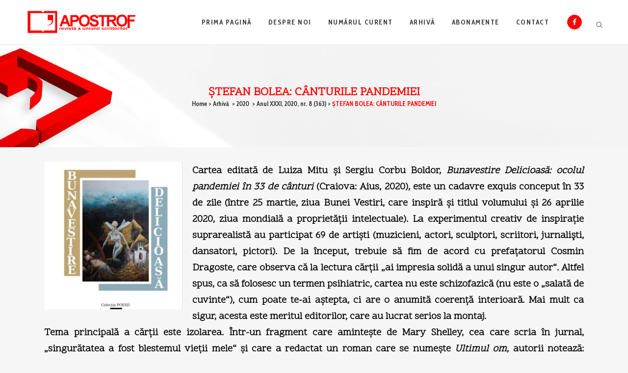

--- FILE ---
content_type: text/html; charset=UTF-8
request_url: https://www.revista-apostrof.ro/arhiva/an2020/n8/a17/
body_size: 13622
content:
	<!DOCTYPE html>
<html lang="ro-RO">
<head>
	<meta charset="UTF-8" />
	
				<meta name="viewport" content="width=device-width,initial-scale=1,user-scalable=no">
		
            
                        <link rel="shortcut icon" type="image/x-icon" href="http://www.revista-apostrof.ro/wp-content/themes/bridge/img/favicon.ico">
            <link rel="apple-touch-icon" href="http://www.revista-apostrof.ro/wp-content/themes/bridge/img/favicon.ico"/>
        
	<link rel="profile" href="http://gmpg.org/xfn/11" />
	<link rel="pingback" href="https://www.revista-apostrof.ro/xmlrpc.php" />

	<title>Revista Apostrof | ŞTEFAN BOLEA: CÂNTURILE PANDEMIEI</title>
<meta name='robots' content='max-image-preview:large' />
	<style>img:is([sizes="auto" i], [sizes^="auto," i]) { contain-intrinsic-size: 3000px 1500px }</style>
	<link rel='dns-prefetch' href='//fonts.googleapis.com' />
<link rel="alternate" type="application/rss+xml" title="Revista Apostrof &raquo; Flux" href="https://www.revista-apostrof.ro/feed/" />
<link rel="alternate" type="application/rss+xml" title="Revista Apostrof &raquo; Flux comentarii" href="https://www.revista-apostrof.ro/comments/feed/" />
<script type="text/javascript">
/* <![CDATA[ */
window._wpemojiSettings = {"baseUrl":"https:\/\/s.w.org\/images\/core\/emoji\/15.0.3\/72x72\/","ext":".png","svgUrl":"https:\/\/s.w.org\/images\/core\/emoji\/15.0.3\/svg\/","svgExt":".svg","source":{"concatemoji":"https:\/\/www.revista-apostrof.ro\/wp-includes\/js\/wp-emoji-release.min.js?ver=6.7.4"}};
/*! This file is auto-generated */
!function(i,n){var o,s,e;function c(e){try{var t={supportTests:e,timestamp:(new Date).valueOf()};sessionStorage.setItem(o,JSON.stringify(t))}catch(e){}}function p(e,t,n){e.clearRect(0,0,e.canvas.width,e.canvas.height),e.fillText(t,0,0);var t=new Uint32Array(e.getImageData(0,0,e.canvas.width,e.canvas.height).data),r=(e.clearRect(0,0,e.canvas.width,e.canvas.height),e.fillText(n,0,0),new Uint32Array(e.getImageData(0,0,e.canvas.width,e.canvas.height).data));return t.every(function(e,t){return e===r[t]})}function u(e,t,n){switch(t){case"flag":return n(e,"\ud83c\udff3\ufe0f\u200d\u26a7\ufe0f","\ud83c\udff3\ufe0f\u200b\u26a7\ufe0f")?!1:!n(e,"\ud83c\uddfa\ud83c\uddf3","\ud83c\uddfa\u200b\ud83c\uddf3")&&!n(e,"\ud83c\udff4\udb40\udc67\udb40\udc62\udb40\udc65\udb40\udc6e\udb40\udc67\udb40\udc7f","\ud83c\udff4\u200b\udb40\udc67\u200b\udb40\udc62\u200b\udb40\udc65\u200b\udb40\udc6e\u200b\udb40\udc67\u200b\udb40\udc7f");case"emoji":return!n(e,"\ud83d\udc26\u200d\u2b1b","\ud83d\udc26\u200b\u2b1b")}return!1}function f(e,t,n){var r="undefined"!=typeof WorkerGlobalScope&&self instanceof WorkerGlobalScope?new OffscreenCanvas(300,150):i.createElement("canvas"),a=r.getContext("2d",{willReadFrequently:!0}),o=(a.textBaseline="top",a.font="600 32px Arial",{});return e.forEach(function(e){o[e]=t(a,e,n)}),o}function t(e){var t=i.createElement("script");t.src=e,t.defer=!0,i.head.appendChild(t)}"undefined"!=typeof Promise&&(o="wpEmojiSettingsSupports",s=["flag","emoji"],n.supports={everything:!0,everythingExceptFlag:!0},e=new Promise(function(e){i.addEventListener("DOMContentLoaded",e,{once:!0})}),new Promise(function(t){var n=function(){try{var e=JSON.parse(sessionStorage.getItem(o));if("object"==typeof e&&"number"==typeof e.timestamp&&(new Date).valueOf()<e.timestamp+604800&&"object"==typeof e.supportTests)return e.supportTests}catch(e){}return null}();if(!n){if("undefined"!=typeof Worker&&"undefined"!=typeof OffscreenCanvas&&"undefined"!=typeof URL&&URL.createObjectURL&&"undefined"!=typeof Blob)try{var e="postMessage("+f.toString()+"("+[JSON.stringify(s),u.toString(),p.toString()].join(",")+"));",r=new Blob([e],{type:"text/javascript"}),a=new Worker(URL.createObjectURL(r),{name:"wpTestEmojiSupports"});return void(a.onmessage=function(e){c(n=e.data),a.terminate(),t(n)})}catch(e){}c(n=f(s,u,p))}t(n)}).then(function(e){for(var t in e)n.supports[t]=e[t],n.supports.everything=n.supports.everything&&n.supports[t],"flag"!==t&&(n.supports.everythingExceptFlag=n.supports.everythingExceptFlag&&n.supports[t]);n.supports.everythingExceptFlag=n.supports.everythingExceptFlag&&!n.supports.flag,n.DOMReady=!1,n.readyCallback=function(){n.DOMReady=!0}}).then(function(){return e}).then(function(){var e;n.supports.everything||(n.readyCallback(),(e=n.source||{}).concatemoji?t(e.concatemoji):e.wpemoji&&e.twemoji&&(t(e.twemoji),t(e.wpemoji)))}))}((window,document),window._wpemojiSettings);
/* ]]> */
</script>
<style id='wp-emoji-styles-inline-css' type='text/css'>

	img.wp-smiley, img.emoji {
		display: inline !important;
		border: none !important;
		box-shadow: none !important;
		height: 1em !important;
		width: 1em !important;
		margin: 0 0.07em !important;
		vertical-align: -0.1em !important;
		background: none !important;
		padding: 0 !important;
	}
</style>
<link rel='stylesheet' id='wp-block-library-css' href='https://www.revista-apostrof.ro/wp-includes/css/dist/block-library/style.min.css?ver=6.7.4' type='text/css' media='all' />
<style id='classic-theme-styles-inline-css' type='text/css'>
/*! This file is auto-generated */
.wp-block-button__link{color:#fff;background-color:#32373c;border-radius:9999px;box-shadow:none;text-decoration:none;padding:calc(.667em + 2px) calc(1.333em + 2px);font-size:1.125em}.wp-block-file__button{background:#32373c;color:#fff;text-decoration:none}
</style>
<style id='global-styles-inline-css' type='text/css'>
:root{--wp--preset--aspect-ratio--square: 1;--wp--preset--aspect-ratio--4-3: 4/3;--wp--preset--aspect-ratio--3-4: 3/4;--wp--preset--aspect-ratio--3-2: 3/2;--wp--preset--aspect-ratio--2-3: 2/3;--wp--preset--aspect-ratio--16-9: 16/9;--wp--preset--aspect-ratio--9-16: 9/16;--wp--preset--color--black: #000000;--wp--preset--color--cyan-bluish-gray: #abb8c3;--wp--preset--color--white: #ffffff;--wp--preset--color--pale-pink: #f78da7;--wp--preset--color--vivid-red: #cf2e2e;--wp--preset--color--luminous-vivid-orange: #ff6900;--wp--preset--color--luminous-vivid-amber: #fcb900;--wp--preset--color--light-green-cyan: #7bdcb5;--wp--preset--color--vivid-green-cyan: #00d084;--wp--preset--color--pale-cyan-blue: #8ed1fc;--wp--preset--color--vivid-cyan-blue: #0693e3;--wp--preset--color--vivid-purple: #9b51e0;--wp--preset--gradient--vivid-cyan-blue-to-vivid-purple: linear-gradient(135deg,rgba(6,147,227,1) 0%,rgb(155,81,224) 100%);--wp--preset--gradient--light-green-cyan-to-vivid-green-cyan: linear-gradient(135deg,rgb(122,220,180) 0%,rgb(0,208,130) 100%);--wp--preset--gradient--luminous-vivid-amber-to-luminous-vivid-orange: linear-gradient(135deg,rgba(252,185,0,1) 0%,rgba(255,105,0,1) 100%);--wp--preset--gradient--luminous-vivid-orange-to-vivid-red: linear-gradient(135deg,rgba(255,105,0,1) 0%,rgb(207,46,46) 100%);--wp--preset--gradient--very-light-gray-to-cyan-bluish-gray: linear-gradient(135deg,rgb(238,238,238) 0%,rgb(169,184,195) 100%);--wp--preset--gradient--cool-to-warm-spectrum: linear-gradient(135deg,rgb(74,234,220) 0%,rgb(151,120,209) 20%,rgb(207,42,186) 40%,rgb(238,44,130) 60%,rgb(251,105,98) 80%,rgb(254,248,76) 100%);--wp--preset--gradient--blush-light-purple: linear-gradient(135deg,rgb(255,206,236) 0%,rgb(152,150,240) 100%);--wp--preset--gradient--blush-bordeaux: linear-gradient(135deg,rgb(254,205,165) 0%,rgb(254,45,45) 50%,rgb(107,0,62) 100%);--wp--preset--gradient--luminous-dusk: linear-gradient(135deg,rgb(255,203,112) 0%,rgb(199,81,192) 50%,rgb(65,88,208) 100%);--wp--preset--gradient--pale-ocean: linear-gradient(135deg,rgb(255,245,203) 0%,rgb(182,227,212) 50%,rgb(51,167,181) 100%);--wp--preset--gradient--electric-grass: linear-gradient(135deg,rgb(202,248,128) 0%,rgb(113,206,126) 100%);--wp--preset--gradient--midnight: linear-gradient(135deg,rgb(2,3,129) 0%,rgb(40,116,252) 100%);--wp--preset--font-size--small: 13px;--wp--preset--font-size--medium: 20px;--wp--preset--font-size--large: 36px;--wp--preset--font-size--x-large: 42px;--wp--preset--spacing--20: 0.44rem;--wp--preset--spacing--30: 0.67rem;--wp--preset--spacing--40: 1rem;--wp--preset--spacing--50: 1.5rem;--wp--preset--spacing--60: 2.25rem;--wp--preset--spacing--70: 3.38rem;--wp--preset--spacing--80: 5.06rem;--wp--preset--shadow--natural: 6px 6px 9px rgba(0, 0, 0, 0.2);--wp--preset--shadow--deep: 12px 12px 50px rgba(0, 0, 0, 0.4);--wp--preset--shadow--sharp: 6px 6px 0px rgba(0, 0, 0, 0.2);--wp--preset--shadow--outlined: 6px 6px 0px -3px rgba(255, 255, 255, 1), 6px 6px rgba(0, 0, 0, 1);--wp--preset--shadow--crisp: 6px 6px 0px rgba(0, 0, 0, 1);}:where(.is-layout-flex){gap: 0.5em;}:where(.is-layout-grid){gap: 0.5em;}body .is-layout-flex{display: flex;}.is-layout-flex{flex-wrap: wrap;align-items: center;}.is-layout-flex > :is(*, div){margin: 0;}body .is-layout-grid{display: grid;}.is-layout-grid > :is(*, div){margin: 0;}:where(.wp-block-columns.is-layout-flex){gap: 2em;}:where(.wp-block-columns.is-layout-grid){gap: 2em;}:where(.wp-block-post-template.is-layout-flex){gap: 1.25em;}:where(.wp-block-post-template.is-layout-grid){gap: 1.25em;}.has-black-color{color: var(--wp--preset--color--black) !important;}.has-cyan-bluish-gray-color{color: var(--wp--preset--color--cyan-bluish-gray) !important;}.has-white-color{color: var(--wp--preset--color--white) !important;}.has-pale-pink-color{color: var(--wp--preset--color--pale-pink) !important;}.has-vivid-red-color{color: var(--wp--preset--color--vivid-red) !important;}.has-luminous-vivid-orange-color{color: var(--wp--preset--color--luminous-vivid-orange) !important;}.has-luminous-vivid-amber-color{color: var(--wp--preset--color--luminous-vivid-amber) !important;}.has-light-green-cyan-color{color: var(--wp--preset--color--light-green-cyan) !important;}.has-vivid-green-cyan-color{color: var(--wp--preset--color--vivid-green-cyan) !important;}.has-pale-cyan-blue-color{color: var(--wp--preset--color--pale-cyan-blue) !important;}.has-vivid-cyan-blue-color{color: var(--wp--preset--color--vivid-cyan-blue) !important;}.has-vivid-purple-color{color: var(--wp--preset--color--vivid-purple) !important;}.has-black-background-color{background-color: var(--wp--preset--color--black) !important;}.has-cyan-bluish-gray-background-color{background-color: var(--wp--preset--color--cyan-bluish-gray) !important;}.has-white-background-color{background-color: var(--wp--preset--color--white) !important;}.has-pale-pink-background-color{background-color: var(--wp--preset--color--pale-pink) !important;}.has-vivid-red-background-color{background-color: var(--wp--preset--color--vivid-red) !important;}.has-luminous-vivid-orange-background-color{background-color: var(--wp--preset--color--luminous-vivid-orange) !important;}.has-luminous-vivid-amber-background-color{background-color: var(--wp--preset--color--luminous-vivid-amber) !important;}.has-light-green-cyan-background-color{background-color: var(--wp--preset--color--light-green-cyan) !important;}.has-vivid-green-cyan-background-color{background-color: var(--wp--preset--color--vivid-green-cyan) !important;}.has-pale-cyan-blue-background-color{background-color: var(--wp--preset--color--pale-cyan-blue) !important;}.has-vivid-cyan-blue-background-color{background-color: var(--wp--preset--color--vivid-cyan-blue) !important;}.has-vivid-purple-background-color{background-color: var(--wp--preset--color--vivid-purple) !important;}.has-black-border-color{border-color: var(--wp--preset--color--black) !important;}.has-cyan-bluish-gray-border-color{border-color: var(--wp--preset--color--cyan-bluish-gray) !important;}.has-white-border-color{border-color: var(--wp--preset--color--white) !important;}.has-pale-pink-border-color{border-color: var(--wp--preset--color--pale-pink) !important;}.has-vivid-red-border-color{border-color: var(--wp--preset--color--vivid-red) !important;}.has-luminous-vivid-orange-border-color{border-color: var(--wp--preset--color--luminous-vivid-orange) !important;}.has-luminous-vivid-amber-border-color{border-color: var(--wp--preset--color--luminous-vivid-amber) !important;}.has-light-green-cyan-border-color{border-color: var(--wp--preset--color--light-green-cyan) !important;}.has-vivid-green-cyan-border-color{border-color: var(--wp--preset--color--vivid-green-cyan) !important;}.has-pale-cyan-blue-border-color{border-color: var(--wp--preset--color--pale-cyan-blue) !important;}.has-vivid-cyan-blue-border-color{border-color: var(--wp--preset--color--vivid-cyan-blue) !important;}.has-vivid-purple-border-color{border-color: var(--wp--preset--color--vivid-purple) !important;}.has-vivid-cyan-blue-to-vivid-purple-gradient-background{background: var(--wp--preset--gradient--vivid-cyan-blue-to-vivid-purple) !important;}.has-light-green-cyan-to-vivid-green-cyan-gradient-background{background: var(--wp--preset--gradient--light-green-cyan-to-vivid-green-cyan) !important;}.has-luminous-vivid-amber-to-luminous-vivid-orange-gradient-background{background: var(--wp--preset--gradient--luminous-vivid-amber-to-luminous-vivid-orange) !important;}.has-luminous-vivid-orange-to-vivid-red-gradient-background{background: var(--wp--preset--gradient--luminous-vivid-orange-to-vivid-red) !important;}.has-very-light-gray-to-cyan-bluish-gray-gradient-background{background: var(--wp--preset--gradient--very-light-gray-to-cyan-bluish-gray) !important;}.has-cool-to-warm-spectrum-gradient-background{background: var(--wp--preset--gradient--cool-to-warm-spectrum) !important;}.has-blush-light-purple-gradient-background{background: var(--wp--preset--gradient--blush-light-purple) !important;}.has-blush-bordeaux-gradient-background{background: var(--wp--preset--gradient--blush-bordeaux) !important;}.has-luminous-dusk-gradient-background{background: var(--wp--preset--gradient--luminous-dusk) !important;}.has-pale-ocean-gradient-background{background: var(--wp--preset--gradient--pale-ocean) !important;}.has-electric-grass-gradient-background{background: var(--wp--preset--gradient--electric-grass) !important;}.has-midnight-gradient-background{background: var(--wp--preset--gradient--midnight) !important;}.has-small-font-size{font-size: var(--wp--preset--font-size--small) !important;}.has-medium-font-size{font-size: var(--wp--preset--font-size--medium) !important;}.has-large-font-size{font-size: var(--wp--preset--font-size--large) !important;}.has-x-large-font-size{font-size: var(--wp--preset--font-size--x-large) !important;}
:where(.wp-block-post-template.is-layout-flex){gap: 1.25em;}:where(.wp-block-post-template.is-layout-grid){gap: 1.25em;}
:where(.wp-block-columns.is-layout-flex){gap: 2em;}:where(.wp-block-columns.is-layout-grid){gap: 2em;}
:root :where(.wp-block-pullquote){font-size: 1.5em;line-height: 1.6;}
</style>
<link rel='stylesheet' id='contact-form-7-css' href='https://www.revista-apostrof.ro/wp-content/plugins/contact-form-7/includes/css/styles.css?ver=6.1.4' type='text/css' media='all' />
<link rel='stylesheet' id='mediaelement-css' href='https://www.revista-apostrof.ro/wp-includes/js/mediaelement/mediaelementplayer-legacy.min.css?ver=4.2.17' type='text/css' media='all' />
<link rel='stylesheet' id='wp-mediaelement-css' href='https://www.revista-apostrof.ro/wp-includes/js/mediaelement/wp-mediaelement.min.css?ver=6.7.4' type='text/css' media='all' />
<link rel='stylesheet' id='bridge-default-style-css' href='https://www.revista-apostrof.ro/wp-content/themes/bridge/style.css?ver=6.7.4' type='text/css' media='all' />
<link rel='stylesheet' id='bridge-qode-font_awesome-css' href='https://www.revista-apostrof.ro/wp-content/themes/bridge/css/font-awesome/css/font-awesome.min.css?ver=6.7.4' type='text/css' media='all' />
<link rel='stylesheet' id='bridge-qode-font_elegant-css' href='https://www.revista-apostrof.ro/wp-content/themes/bridge/css/elegant-icons/style.min.css?ver=6.7.4' type='text/css' media='all' />
<link rel='stylesheet' id='bridge-qode-linea_icons-css' href='https://www.revista-apostrof.ro/wp-content/themes/bridge/css/linea-icons/style.css?ver=6.7.4' type='text/css' media='all' />
<link rel='stylesheet' id='bridge-qode-dripicons-css' href='https://www.revista-apostrof.ro/wp-content/themes/bridge/css/dripicons/dripicons.css?ver=6.7.4' type='text/css' media='all' />
<link rel='stylesheet' id='bridge-qode-kiko-css' href='https://www.revista-apostrof.ro/wp-content/themes/bridge/css/kiko/kiko-all.css?ver=6.7.4' type='text/css' media='all' />
<link rel='stylesheet' id='bridge-qode-font_awesome_5-css' href='https://www.revista-apostrof.ro/wp-content/themes/bridge/css/font-awesome-5/css/font-awesome-5.min.css?ver=6.7.4' type='text/css' media='all' />
<link rel='stylesheet' id='bridge-stylesheet-css' href='https://www.revista-apostrof.ro/wp-content/themes/bridge/css/stylesheet.min.css?ver=6.7.4' type='text/css' media='all' />
<style id='bridge-stylesheet-inline-css' type='text/css'>
   .page-id-7505.disabled_footer_top .footer_top_holder, .page-id-7505.disabled_footer_bottom .footer_bottom_holder { display: none;}


</style>
<link rel='stylesheet' id='bridge-print-css' href='https://www.revista-apostrof.ro/wp-content/themes/bridge/css/print.css?ver=6.7.4' type='text/css' media='all' />
<link rel='stylesheet' id='bridge-style-dynamic-css' href='https://www.revista-apostrof.ro/wp-content/themes/bridge/css/style_dynamic.css?ver=1760106189' type='text/css' media='all' />
<link rel='stylesheet' id='bridge-responsive-css' href='https://www.revista-apostrof.ro/wp-content/themes/bridge/css/responsive.min.css?ver=6.7.4' type='text/css' media='all' />
<link rel='stylesheet' id='bridge-style-dynamic-responsive-css' href='https://www.revista-apostrof.ro/wp-content/themes/bridge/css/style_dynamic_responsive.css?ver=1760106189' type='text/css' media='all' />
<style id='bridge-style-dynamic-responsive-inline-css' type='text/css'>
 .q_icon_with_title.tiny .icon_holder img {
    width: auto;
}

.q_icon_with_title .icon_text_inner .icon_title{
    margin-bottom: 13px;
}

.q_icon_with_title .icon_text_inner {
    padding: 0 0 12px;
}


.qode_video_box .qode_video_image .qode_video_box_button_arrow {
    border-top: 15px solid transparent;
    border-left: 22px solid #fff;
    border-bottom: 15px solid transparent;
}

.q_counter_holder p.counter_text {
    margin: 7px 0 0;
    font-family: 'Cabin Condensed', sans-serif;
    letter-spacing: 2px;
}

.q_counter_holder span.counter {
    font-family: 'Scope One', sans-serif;
}



.qode-btn.qode-btn-icon.qode-btn-solid {
    line-height: 50px;
}

.qode-btn.qode-btn-icon {
    height: 50px;
}

.qode-btn.qode-btn-icon.qode-btn-icon-rotate .qode-button-v2-icon-holder .qode-button-v2-icon-holder-inner{
    margin-top: 4px;
    color: #ff0000;
}

.qode-btn.qode-btn-icon.qode-btn-icon-rotate .qode-button-v2-icon-holder:before{
    color: #ff0000;
    top: 1px;
}

.qode-btn.qode-btn-icon.qode-btn-icon-rotate .qode-button-v2-icon-holder .qode-button-v2-icon-holder-inner {
    padding: 0 10px 0 6px;
}


.qode-btn.qode-btn-icon .qode-button-v2-icon-holder {
    font-size: 26px;
}

.q_price_table,
.price_table_inner ul li.table_title .title_content {
    color:#333;
    }

.q_price_table .price_table_inner {
    background-color: #fafafa;
    border: 1px solid #c3c3c34a;
}
}

.q_price_table {
    border-top: 0px!important;
}

.price_table_inner ul li.pricing_table_content li {
    font-size: 15px;
    font-family: 'Scope One', sans-serif;
    font-weight: 400;
    line-height: 25px;
    color: #333;
}

.price_table_inner ul li.pricing_table_content {
    padding: 20px;
}

.price_table_inner .price_button {
    padding: 0 0 40px;
}

.price_table_inner ul li.table_title .title_content {
    font-weight: 400;
    font-size: 24px;
    line-height: 34px;
    color: #333;
}

.price_table_inner ul li.table_title {
    padding: 30px 25px 16px;
}

.q_price_table.active .active_text {
    font-size: 15px;
    line-height: 49px;
    color: #fff;
    text-transform: uppercase;
    font-weight: 600;
    letter-spacing: 2px;
    background-color: #000;
}

@media only screen and (min-width: 767px){
.q_price_table.active .active_text {
    top: -50px;
}
}

.price_in_table .price {
    font-size: 54px;
    line-height: 64px;
    padding: 0 0px 0px 8px;
    font-weight: 600;
    color:#333;
    font-family: 'Scope One', sans-serif;
}

.price_in_table .mark {
    vertical-align: bottom;
    position: relative;
    font-size: 16px;
    font-weight: 600;
    text-transform: none;
    top: -3px;
}

.price_in_table .value {
    font-size: 16px;
    font-weight: 600;
    top: 8px;
}

 @media only screen and (max-width: 600px) {
.qode_pricing_tables .q_price_table.active {
margin-top: 35px;
margin-bottom: 50px;
}
}

.q_price_table.active .price_table_inner .price_button {
    margin-bottom: 31px;
}

.qode-btn.qode-btn-icon.qode-btn-icon-rotate.button-slider .qode-button-v2-icon-holder:before, .qode-btn.qode-btn-icon.qode-btn-icon-rotate.button-slider .qode-button-v2-icon-holder .qode-button-v2-icon-holder-inner{
    color: white;
}

.qbutton.big_large, .qbutton.big_large_full_width {
    letter-spacing: 3px;
    font-weight: 600;
   }

.q_price_table {
    border-top: 0px;
}

.q_progress_bar {
    margin: 0 0 20px;
}

@media only screen and (min-width: 768px){
    .qode-advanced-image-gallery .qode-aig-masonry.qode-aig-four-columns .qode-aig-image{
        width: 25%;
    }
    .qode-advanced-image-gallery .qode-aig-masonry.qode-aig-four-columns .qode-aig-image.qode-aig-large-masonry-item{
        width: 50%;
    }
}



.testimonials_holder .flex-direction-nav a {
    width: 36px;
    height: 36px;
    border: 1px solid #ff0000;
    border-radius: 50%;
    background-color: #ff0000;
}

.testimonials_holder .flex-direction-nav a:before {
    height: 35px;
    width: 34px;
    line-height: 34px;
    font-size: 20px;
    color: #fff;
}

.testimonials_holder .flex-direction-nav a:hover {
    background-color: #e60d14;
}

.qode_image_gallery_no_space .controls a.next-slide span, .qode_image_gallery_no_space .controls a.prev-slide span {
    background-color: #ff0000;
    border: 1px solid #ff0000;
    color: #fff;
}

.qode_image_gallery_no_space .controls a:hover span{
    background-color: #e60d14 !important;
}

#back_to_top span i {
    font-size: 25px;
    line-height: 58px;
}

@media only screen and (max-width: 768px){
    .qbutton.medium{
        padding: 0 40px;
    }

    .qbutton.big_large_full_width{
        height: 110px;
        line-height: 110px;
        font-size: 26px;
        padding: 0;
    }
}

header:not(.with_hover_bg_color) nav.main_menu>ul>li:hover>a{
    opacity: 1;
}

nav.main_menu ul li a span.underline_dash{
    bottom: -1px;
    border-radius: 5px;
    width: 104%;
}

@media only screen and (max-width: 800px){
    .qode_image_gallery_no_space ul li{
        width: 50%;
        float: left;
    }
}

@media only screen and (max-width: 480px){
    .qode_image_gallery_no_space ul li{
        width: 100%;
        float: none;
    }
}

@media only screen and (max-width: 768px){
.title.title_size_large h1 {
    font-size: 60px!important;
    line-height: 70px!important;
}
}

@media only screen and (max-width: 480px){
.title.title_size_large h1 {
    font-size: 40px!important;
    line-height: 50px!important;
}
}

.q_icon_with_title .icon_title_holder {
    margin: 0px;
}
</style>
<link rel='stylesheet' id='js_composer_front-css' href='https://www.revista-apostrof.ro/wp-content/plugins/js_composer/assets/css/js_composer.min.css?ver=8.0' type='text/css' media='all' />
<link rel='stylesheet' id='bridge-style-handle-google-fonts-css' href='https://fonts.googleapis.com/css?family=Raleway%3A100%2C200%2C300%2C400%2C500%2C600%2C700%2C800%2C900%2C100italic%2C300italic%2C400italic%2C700italic%7CScope+One%3A100%2C200%2C300%2C400%2C500%2C600%2C700%2C800%2C900%2C100italic%2C300italic%2C400italic%2C700italic%7CCabin+Condensed%3A100%2C200%2C300%2C400%2C500%2C600%2C700%2C800%2C900%2C100italic%2C300italic%2C400italic%2C700italic&#038;subset=latin%2Clatin-ext&#038;ver=1.0.0' type='text/css' media='all' />
<link rel='stylesheet' id='bridge-core-dashboard-style-css' href='https://www.revista-apostrof.ro/wp-content/plugins/bridge-core/modules/core-dashboard/assets/css/core-dashboard.min.css?ver=6.7.4' type='text/css' media='all' />
<link rel='stylesheet' id='childstyle-css' href='https://www.revista-apostrof.ro/wp-content/themes/bridge-child/style.css?ver=6.7.4' type='text/css' media='all' />
<script type="text/javascript" src="https://www.revista-apostrof.ro/wp-includes/js/jquery/jquery.min.js?ver=3.7.1" id="jquery-core-js"></script>
<script type="text/javascript" src="https://www.revista-apostrof.ro/wp-includes/js/jquery/jquery-migrate.min.js?ver=3.4.1" id="jquery-migrate-js"></script>
<script type="text/javascript" src="//www.revista-apostrof.ro/wp-content/plugins/revslider/sr6/assets/js/rbtools.min.js?ver=6.7.21" async id="tp-tools-js"></script>
<script type="text/javascript" src="//www.revista-apostrof.ro/wp-content/plugins/revslider/sr6/assets/js/rs6.min.js?ver=6.7.21" async id="revmin-js"></script>
<script></script><link rel="https://api.w.org/" href="https://www.revista-apostrof.ro/wp-json/" /><link rel="alternate" title="JSON" type="application/json" href="https://www.revista-apostrof.ro/wp-json/wp/v2/pages/7505" /><link rel="EditURI" type="application/rsd+xml" title="RSD" href="https://www.revista-apostrof.ro/xmlrpc.php?rsd" />
<meta name="generator" content="WordPress 6.7.4" />
<link rel="canonical" href="https://www.revista-apostrof.ro/arhiva/an2020/n8/a17/" />
<link rel='shortlink' href='https://www.revista-apostrof.ro/?p=7505' />
<link rel="alternate" title="oEmbed (JSON)" type="application/json+oembed" href="https://www.revista-apostrof.ro/wp-json/oembed/1.0/embed?url=https%3A%2F%2Fwww.revista-apostrof.ro%2Farhiva%2Fan2020%2Fn8%2Fa17%2F" />
<link rel="alternate" title="oEmbed (XML)" type="text/xml+oembed" href="https://www.revista-apostrof.ro/wp-json/oembed/1.0/embed?url=https%3A%2F%2Fwww.revista-apostrof.ro%2Farhiva%2Fan2020%2Fn8%2Fa17%2F&#038;format=xml" />
<style type="text/css">.recentcomments a{display:inline !important;padding:0 !important;margin:0 !important;}</style><meta name="generator" content="Powered by WPBakery Page Builder - drag and drop page builder for WordPress."/>
<meta name="generator" content="Powered by Slider Revolution 6.7.21 - responsive, Mobile-Friendly Slider Plugin for WordPress with comfortable drag and drop interface." />
<script>function setREVStartSize(e){
			//window.requestAnimationFrame(function() {
				window.RSIW = window.RSIW===undefined ? window.innerWidth : window.RSIW;
				window.RSIH = window.RSIH===undefined ? window.innerHeight : window.RSIH;
				try {
					var pw = document.getElementById(e.c).parentNode.offsetWidth,
						newh;
					pw = pw===0 || isNaN(pw) || (e.l=="fullwidth" || e.layout=="fullwidth") ? window.RSIW : pw;
					e.tabw = e.tabw===undefined ? 0 : parseInt(e.tabw);
					e.thumbw = e.thumbw===undefined ? 0 : parseInt(e.thumbw);
					e.tabh = e.tabh===undefined ? 0 : parseInt(e.tabh);
					e.thumbh = e.thumbh===undefined ? 0 : parseInt(e.thumbh);
					e.tabhide = e.tabhide===undefined ? 0 : parseInt(e.tabhide);
					e.thumbhide = e.thumbhide===undefined ? 0 : parseInt(e.thumbhide);
					e.mh = e.mh===undefined || e.mh=="" || e.mh==="auto" ? 0 : parseInt(e.mh,0);
					if(e.layout==="fullscreen" || e.l==="fullscreen")
						newh = Math.max(e.mh,window.RSIH);
					else{
						e.gw = Array.isArray(e.gw) ? e.gw : [e.gw];
						for (var i in e.rl) if (e.gw[i]===undefined || e.gw[i]===0) e.gw[i] = e.gw[i-1];
						e.gh = e.el===undefined || e.el==="" || (Array.isArray(e.el) && e.el.length==0)? e.gh : e.el;
						e.gh = Array.isArray(e.gh) ? e.gh : [e.gh];
						for (var i in e.rl) if (e.gh[i]===undefined || e.gh[i]===0) e.gh[i] = e.gh[i-1];
											
						var nl = new Array(e.rl.length),
							ix = 0,
							sl;
						e.tabw = e.tabhide>=pw ? 0 : e.tabw;
						e.thumbw = e.thumbhide>=pw ? 0 : e.thumbw;
						e.tabh = e.tabhide>=pw ? 0 : e.tabh;
						e.thumbh = e.thumbhide>=pw ? 0 : e.thumbh;
						for (var i in e.rl) nl[i] = e.rl[i]<window.RSIW ? 0 : e.rl[i];
						sl = nl[0];
						for (var i in nl) if (sl>nl[i] && nl[i]>0) { sl = nl[i]; ix=i;}
						var m = pw>(e.gw[ix]+e.tabw+e.thumbw) ? 1 : (pw-(e.tabw+e.thumbw)) / (e.gw[ix]);
						newh =  (e.gh[ix] * m) + (e.tabh + e.thumbh);
					}
					var el = document.getElementById(e.c);
					if (el!==null && el) el.style.height = newh+"px";
					el = document.getElementById(e.c+"_wrapper");
					if (el!==null && el) {
						el.style.height = newh+"px";
						el.style.display = "block";
					}
				} catch(e){
					console.log("Failure at Presize of Slider:" + e)
				}
			//});
		  };</script>
<noscript><style> .wpb_animate_when_almost_visible { opacity: 1; }</style></noscript></head>

<body class="page-template-default page page-id-7505 page-child parent-pageid-7435 bridge-core-3.3.2  qode_grid_1200 qode-child-theme-ver-1.0.0 qode-theme-ver-30.8.3 qode-theme-bridge disabled_footer_top qode_advanced_footer_responsive_1000 wpb-js-composer js-comp-ver-8.0 vc_responsive" itemscope itemtype="http://schema.org/WebPage">




<div class="wrapper">
	<div class="wrapper_inner">

    
		<!-- Google Analytics start -->
				<!-- Google Analytics end -->

		
	<header class=" scroll_header_top_area  stick scrolled_not_transparent with_border page_header">
	<div class="header_inner clearfix">
		<form role="search" id="searchform" action="https://www.revista-apostrof.ro/" class="qode_search_form" method="get">
    
            <i class="qode_icon_font_awesome fa fa-search qode_icon_in_search" ></i>            <input type="text" placeholder="Search" name="s" class="qode_search_field" autocomplete="off" />
            <input type="submit" value="Search" />

            <div class="qode_search_close">
                <a href="#">
                    <i class="qode_icon_font_awesome fa fa-times qode_icon_in_search" ></i>                </a>
            </div>
            </form>
		<div class="header_top_bottom_holder">
			
			<div class="header_bottom clearfix" style=' background-color:rgba(255, 255, 255, 1);' >
											<div class="header_inner_left">
																	<div class="mobile_menu_button">
		<span>
			<i class="qode_icon_font_awesome fa fa-bars " ></i>		</span>
	</div>
								<div class="logo_wrapper" >
	<div class="q_logo">
		<a itemprop="url" href="https://www.revista-apostrof.ro/" >
             <img itemprop="image" class="normal" src="http://www.revista-apostrof.ro/wp-content/uploads/2018/07/logo-apostrof.png" alt="Logo"> 			 <img itemprop="image" class="light" src="http://www.revista-apostrof.ro/wp-content/uploads/2018/07/logo-apostrof.png" alt="Logo"/> 			 <img itemprop="image" class="dark" src="http://www.revista-apostrof.ro/wp-content/uploads/2018/07/logo-apostrof.png" alt="Logo"/> 			 <img itemprop="image" class="sticky" src="http://www.revista-apostrof.ro/wp-content/uploads/2018/07/logo-apostrof.png" alt="Logo"/> 			 <img itemprop="image" class="mobile" src="http://www.revista-apostrof.ro/wp-content/uploads/2018/07/logo-apostrof.png" alt="Logo"/> 					</a>
	</div>
	</div>															</div>
															<div class="header_inner_right">
									<div class="side_menu_button_wrapper right">
																					<div class="header_bottom_right_widget_holder"><span class='q_social_icon_holder circle_social' data-color=#fff data-hover-background-color=#e60d14 data-hover-border-color=#e60d14 data-hover-color=#fff><a itemprop='url' href='https://www.facebook.com/revista.apostrof/' target='_blank'><span class='fa-stack ' style='background-color: #ff0000;border-color: #ff0000;border-width: 1px;font-size: 14px;'><i class="qode_icon_font_awesome fa fa-facebook " style="color: #fff;font-size: 14px;" ></i></span></a></span></div>
																														<div class="side_menu_button">
												<a class="search_button search_slides_from_window_top normal" href="javascript:void(0)">
		<i class="qode_icon_font_awesome fa fa-search " ></i>	</a>

																							
										</div>
									</div>
								</div>
							
							
							<nav class="main_menu drop_down right">
								<ul id="menu-meniu-apostrof" class=""><li id="nav-menu-item-397" class="menu-item menu-item-type-post_type menu-item-object-page menu-item-home  narrow"><a href="https://www.revista-apostrof.ro/" class=""><i class="menu_icon blank fa"></i><span>Prima pagină<span class="underline_dash"></span></span><span class="plus"></span></a></li>
<li id="nav-menu-item-396" class="menu-item menu-item-type-post_type menu-item-object-page  narrow"><a href="https://www.revista-apostrof.ro/despre-noi/" class=""><i class="menu_icon blank fa"></i><span>Despre noi<span class="underline_dash"></span></span><span class="plus"></span></a></li>
<li id="nav-menu-item-395" class="menu-item menu-item-type-post_type menu-item-object-page  narrow"><a href="https://www.revista-apostrof.ro/numarul-curent/" class=""><i class="menu_icon blank fa"></i><span>Numărul curent<span class="underline_dash"></span></span><span class="plus"></span></a></li>
<li id="nav-menu-item-394" class="menu-item menu-item-type-post_type menu-item-object-page current-page-ancestor  narrow"><a href="https://www.revista-apostrof.ro/arhiva/" class=""><i class="menu_icon blank fa"></i><span>Arhivă<span class="underline_dash"></span></span><span class="plus"></span></a></li>
<li id="nav-menu-item-393" class="menu-item menu-item-type-post_type menu-item-object-page  narrow"><a href="https://www.revista-apostrof.ro/abonamente/" class=""><i class="menu_icon blank fa"></i><span>Abonamente<span class="underline_dash"></span></span><span class="plus"></span></a></li>
<li id="nav-menu-item-392" class="menu-item menu-item-type-post_type menu-item-object-page  narrow"><a href="https://www.revista-apostrof.ro/contact/" class=""><i class="menu_icon blank fa"></i><span>Contact<span class="underline_dash"></span></span><span class="plus"></span></a></li>
</ul>							</nav>
														<nav class="mobile_menu">
	<ul id="menu-meniu-apostrof-1" class=""><li id="mobile-menu-item-397" class="menu-item menu-item-type-post_type menu-item-object-page menu-item-home "><a href="https://www.revista-apostrof.ro/" class=""><span>Prima pagină</span></a><span class="mobile_arrow"><i class="fa fa-angle-right"></i><i class="fa fa-angle-down"></i></span></li>
<li id="mobile-menu-item-396" class="menu-item menu-item-type-post_type menu-item-object-page "><a href="https://www.revista-apostrof.ro/despre-noi/" class=""><span>Despre noi</span></a><span class="mobile_arrow"><i class="fa fa-angle-right"></i><i class="fa fa-angle-down"></i></span></li>
<li id="mobile-menu-item-395" class="menu-item menu-item-type-post_type menu-item-object-page "><a href="https://www.revista-apostrof.ro/numarul-curent/" class=""><span>Numărul curent</span></a><span class="mobile_arrow"><i class="fa fa-angle-right"></i><i class="fa fa-angle-down"></i></span></li>
<li id="mobile-menu-item-394" class="menu-item menu-item-type-post_type menu-item-object-page current-page-ancestor "><a href="https://www.revista-apostrof.ro/arhiva/" class=""><span>Arhivă</span></a><span class="mobile_arrow"><i class="fa fa-angle-right"></i><i class="fa fa-angle-down"></i></span></li>
<li id="mobile-menu-item-393" class="menu-item menu-item-type-post_type menu-item-object-page "><a href="https://www.revista-apostrof.ro/abonamente/" class=""><span>Abonamente</span></a><span class="mobile_arrow"><i class="fa fa-angle-right"></i><i class="fa fa-angle-down"></i></span></li>
<li id="mobile-menu-item-392" class="menu-item menu-item-type-post_type menu-item-object-page "><a href="https://www.revista-apostrof.ro/contact/" class=""><span>Contact</span></a><span class="mobile_arrow"><i class="fa fa-angle-right"></i><i class="fa fa-angle-down"></i></span></li>
</ul></nav>											</div>
			</div>
		</div>

</header>	<a id="back_to_top" href="#">
        <span class="fa-stack">
            <i class="qodef-icon-dripicons dripicon dripicons-chevron-up " ></i>        </span>
	</a>
	
	
    
    	
    
    <div class="content ">
        <div class="content_inner  ">
    			<div class="title_outer title_without_animation"    data-height="300">
		<div class="title title_size_medium  position_center  has_fixed_background " style="background-size:1920px auto;background-image:url(http://www.revista-apostrof.ro/wp-content/uploads/2018/07/header2-apostrof.jpg);height:300px;">
			<div class="image not_responsive"><img itemprop="image" src="http://www.revista-apostrof.ro/wp-content/uploads/2018/07/header2-apostrof.jpg" alt="&nbsp;" /> </div>
										<div class="title_holder"  style="padding-top:91px;height:209px;">
					<div class="container">
						<div class="container_inner clearfix">
								<div class="title_subtitle_holder" >
                                                                									<div class="title_subtitle_holder_inner">
																																					<h1 ><span>ŞTEFAN BOLEA: CÂNTURILE PANDEMIEI</span></h1>
																				
																															<div class="breadcrumb" > <div class="breadcrumbs"><div itemprop="breadcrumb" class="breadcrumbs_inner"><a href="https://www.revista-apostrof.ro/">Home</a><span class="delimiter">&nbsp;>&nbsp;</span><a href="https://www.revista-apostrof.ro/arhiva/">Arhivă</a> <span class="delimiter">&nbsp;>&nbsp;</span><a href="https://www.revista-apostrof.ro/arhiva/an2020/">2020</a> <span class="delimiter">&nbsp;>&nbsp;</span><a href="https://www.revista-apostrof.ro/arhiva/an2020/n8/">Anul XXXI, 2020, nr. 8 (363)</a><span class="delimiter">&nbsp;>&nbsp;</span><span class="current">ŞTEFAN BOLEA: CÂNTURILE PANDEMIEI</span></div></div></div>
																																				</div>
								                                                            </div>
						</div>
					</div>
				</div>
								</div>
			</div>
				<div class="container">
            			<div class="container_inner default_template_holder clearfix page_container_inner" >
																				<p lang="ro-RO" align="JUSTIFY"><span style="color: #000000;"><span style="font-family: Galliard Ad, serif;"><span style="font-size: small;"><span style="font-family: Times New Roman, serif;"><img fetchpriority="high" decoding="async" class="alignleft wp-image-7508 size-medium" src="http://www.revista-apostrof.ro/wp-content/uploads/2020/08/cronica-bolea-la-luiza-mitu-282x300.jpg" alt="" width="282" height="300" srcset="https://www.revista-apostrof.ro/wp-content/uploads/2020/08/cronica-bolea-la-luiza-mitu-282x300.jpg 282w, https://www.revista-apostrof.ro/wp-content/uploads/2020/08/cronica-bolea-la-luiza-mitu.jpg 590w" sizes="(max-width: 282px) 100vw, 282px" /></span></span></span></span>Cartea editată de Luiza Mitu şi Sergiu Corbu Boldor, <em>Bunavestire Delicioasă: ocolul pandemiei în 33 de cânturi </em>(Craiova: Aius, 2020), este un cadavre exquis conceput în 33 de zile (între 25 martie, ziua Bunei Vestiri, care inspiră şi titlul volumului şi 26 aprilie 2020, ziua mondială a proprietăţii intelectuale). La experimentul creativ de inspiraţie suprarealistă au participat 69 de artişti <span lang="en-US">(muzicieni, actori, sculptori, scriitori, jurnalişti, dansatori, pictori).</span> De la început, trebuie să fim de acord cu prefaţatorul Cosmin Dragoste, care observa că la lectura cărţii „ai impresia solidă a unui singur autor“. Altfel spus, ca să folosesc un termen psihiatric, cartea nu este schizofazică (nu este o „salată de cuvinte“), cum poate te-ai aştepta, ci are o anumită coerenţă interioară. Mai mult ca sigur, acesta este meritul editorilor, care au lucrat serios la montaj.</p>
<p lang="ro-RO" align="JUSTIFY">Tema principală a cărţii este izolarea. Într-un fragment care aminteşte de Mary Shelley, cea care scria în jurnal, „singurătatea a fost blestemul vieţii mele“ şi care a redactat un roman care se numeşte <em>Ultimul om</em>, autorii notează: „Trăiesc ca şi cum aş fi/ unicul om din lume/ şi nimeni nu m-ar şti/ […] în vise şoptite,/ las urme către mine/ unicul om din lume//“ (VII). Izolarea nu duce doar la o distanţare între mine şi ceilalţi semeni; se creează o falie între mine şi mine. Cumva trebuie să lăsăm urme către noi înşine, altfel nu mai suntem capabili să ne auzim<em> daimon</em>-ul, vocea interioară. În altă parte, în Cântul XXX, care poate fi considerat punctul culminant al cărţii, motivul declaraţiei pe propria răspundere şi cel al măştii sunt conjugate cu figura legendară a lui Godot, un soi de <em>deus otiosus</em>: „Declar pe proprie răspundere că mă deplasez în cartierul Habar n-am, pentru a-l aştepta pe Godot./ Punctul 8: scopuri umanitare sau de voluntariat./ Godot o avea declaraţie?/ Dar masca? Ce culoare o avea masca lui?/“ În mod nesurprinzător, sunt prezente şi alte motive suprainvestite afectiv din starea de urgenţă, precum <em>săpunul </em>(„Când viaţa pare a fi grea, nu scăpa săpunul“ – XI) sau <em>carantina </em>(„Lupii responsabili urlă legal în autoizolare“ – XVIII).</p>
<p lang="ro-RO" align="JUSTIFY">Dacă tema principală a volumului este izolarea, supra-tema sa e anxietatea de moarte (combinată cu încercarea de a sublima acest afect fundamental): „Cel mai neplăcut e să te duci la vale când ai roţile/ de la dric descentrate“ (XXX); „Gardul e şubred, sufletul e şubred, pământul e şubred./ Urmează să se manifeste intens bacteria Cadaverină“ (XXI), „Cum sună o claviculă atunci când loveşti cu ea/ un clopot plin de pământ/ scoateţi capul din pământ [&#8230;]“ (VIII).</p>
<p lang="ro-RO" align="JUSTIFY">Precum Defoe în <em>Jurnal din anul ciumei </em>sau Poe în <em>Masca morţii roşii</em>, autorul colectiv din <em>Bunavestire delicioasă</em> documentează o perioadă întunecată, care ne-a epuizat şi ne-a familiarizat cu spectrul iminent al bolii de moarte. La fel ca în ultimul cerc al infernului sau ca în apropierea unei găuri negre, timpul s-a dilatat. Cu toate că, în aparenţă, acum ne îndreptăm spre purgatoriu, să nu uităm că perioada nu s-a încheiat. „Zadarnică truda cea de toate zilele[…]/ O colecţie aproape completă de mumii trase în faguri de fiere/ <span lang="en-US">Şirul aceleiaşi întrebări: a fi sau a nu fi?</span>“ (XXVII) Nefiinţa e definitivă şi hegemonică, fiinţa – ambiguă şi provizorie. Să nu uităm că fiinţa ascunsă sub masca nefiinţei, chiar dacă este diminuată, autoizolată, dată cu sonor la minimum sau mascată, este preferabilă oricând nefiinţei, pentru că îşi păstrează intactă rezervele existenţiale.</p>
														 
																				
		</div>
        	</div>
				
	</div>
</div>



	<footer >
		<div class="footer_inner clearfix">
				<div class="footer_top_holder">
            			<div class="footer_top footer_top_full">
																	</div>
					</div>
							<div class="footer_bottom_holder">
                                    <div style="background-color: #eaeaea;height: 1px" class="footer_bottom_border in_grid"></div>
                									<div class="footer_bottom">
				<div class="textwidget custom-html-widget"><p>Copyright Revista Apostrof 2023. </p>.</div>			</div>
								</div>
				</div>
	</footer>
		
</div>
</div>

		<script>
			window.RS_MODULES = window.RS_MODULES || {};
			window.RS_MODULES.modules = window.RS_MODULES.modules || {};
			window.RS_MODULES.waiting = window.RS_MODULES.waiting || [];
			window.RS_MODULES.defered = false;
			window.RS_MODULES.moduleWaiting = window.RS_MODULES.moduleWaiting || {};
			window.RS_MODULES.type = 'compiled';
		</script>
		<link rel='stylesheet' id='rs-plugin-settings-css' href='//www.revista-apostrof.ro/wp-content/plugins/revslider/sr6/assets/css/rs6.css?ver=6.7.21' type='text/css' media='all' />
<style id='rs-plugin-settings-inline-css' type='text/css'>
#rs-demo-id {}
</style>
<script type="text/javascript" src="https://www.revista-apostrof.ro/wp-includes/js/dist/hooks.min.js?ver=4d63a3d491d11ffd8ac6" id="wp-hooks-js"></script>
<script type="text/javascript" src="https://www.revista-apostrof.ro/wp-includes/js/dist/i18n.min.js?ver=5e580eb46a90c2b997e6" id="wp-i18n-js"></script>
<script type="text/javascript" id="wp-i18n-js-after">
/* <![CDATA[ */
wp.i18n.setLocaleData( { 'text direction\u0004ltr': [ 'ltr' ] } );
/* ]]> */
</script>
<script type="text/javascript" src="https://www.revista-apostrof.ro/wp-content/plugins/contact-form-7/includes/swv/js/index.js?ver=6.1.4" id="swv-js"></script>
<script type="text/javascript" id="contact-form-7-js-translations">
/* <![CDATA[ */
( function( domain, translations ) {
	var localeData = translations.locale_data[ domain ] || translations.locale_data.messages;
	localeData[""].domain = domain;
	wp.i18n.setLocaleData( localeData, domain );
} )( "contact-form-7", {"translation-revision-date":"2025-12-08 09:44:09+0000","generator":"GlotPress\/4.0.3","domain":"messages","locale_data":{"messages":{"":{"domain":"messages","plural-forms":"nplurals=3; plural=(n == 1) ? 0 : ((n == 0 || n % 100 >= 2 && n % 100 <= 19) ? 1 : 2);","lang":"ro"},"This contact form is placed in the wrong place.":["Acest formular de contact este plasat \u00eentr-un loc gre\u0219it."],"Error:":["Eroare:"]}},"comment":{"reference":"includes\/js\/index.js"}} );
/* ]]> */
</script>
<script type="text/javascript" id="contact-form-7-js-before">
/* <![CDATA[ */
var wpcf7 = {
    "api": {
        "root": "https:\/\/www.revista-apostrof.ro\/wp-json\/",
        "namespace": "contact-form-7\/v1"
    }
};
/* ]]> */
</script>
<script type="text/javascript" src="https://www.revista-apostrof.ro/wp-content/plugins/contact-form-7/includes/js/index.js?ver=6.1.4" id="contact-form-7-js"></script>
<script type="text/javascript" src="https://www.revista-apostrof.ro/wp-content/themes/bridge/js/plugins/doubletaptogo.js?ver=6.7.4" id="doubleTapToGo-js"></script>
<script type="text/javascript" src="https://www.revista-apostrof.ro/wp-content/themes/bridge/js/plugins/modernizr.min.js?ver=6.7.4" id="modernizr-js"></script>
<script type="text/javascript" src="https://www.revista-apostrof.ro/wp-content/themes/bridge/js/plugins/jquery.appear.js?ver=6.7.4" id="appear-js"></script>
<script type="text/javascript" src="https://www.revista-apostrof.ro/wp-includes/js/hoverIntent.min.js?ver=1.10.2" id="hoverIntent-js"></script>
<script type="text/javascript" src="https://www.revista-apostrof.ro/wp-content/themes/bridge/js/plugins/jquery.prettyPhoto.js?ver=6.7.4" id="prettyphoto-js"></script>
<script type="text/javascript" id="mediaelement-core-js-before">
/* <![CDATA[ */
var mejsL10n = {"language":"ro","strings":{"mejs.download-file":"Descarc\u0103 fi\u0219ierul","mejs.install-flash":"Folose\u0219ti un navigator care nu are activat sau instalat Flash Player. Te rog porne\u0219te-\u021bi modulul Flash Player sau descarc\u0103 cea mai recent\u0103 versiune de la https:\/\/get.adobe.com\/flashplayer\/","mejs.fullscreen":"Ecran \u00eentreg","mejs.play":"Ruleaz\u0103","mejs.pause":"Pauz\u0103","mejs.time-slider":"Durat\u0103 carusel","mejs.time-help-text":"Folose\u0219te tastele s\u0103geat\u0103 st\u00e2nga\/dreapta pentru a \u00eenainta o secund\u0103, s\u0103geat\u0103 sus\/jos pentru a \u00eenainta zece secunde.","mejs.live-broadcast":"Transmisie \u00een direct","mejs.volume-help-text":"Folose\u0219te tastele s\u0103geat\u0103 sus\/jos pentru a m\u0103ri sau mic\u0219ora volumul.","mejs.unmute":"Cu sonor","mejs.mute":"F\u0103r\u0103 sonor","mejs.volume-slider":"Volum carusel","mejs.video-player":"Player video","mejs.audio-player":"Player audio","mejs.captions-subtitles":"Texte asociate\/subtitr\u0103ri","mejs.captions-chapters":"Capitole","mejs.none":"Nespecificat","mejs.afrikaans":"Afrikaans","mejs.albanian":"Albanez\u0103","mejs.arabic":"Arab\u0103","mejs.belarusian":"Bielorus\u0103","mejs.bulgarian":"Bulgar\u0103","mejs.catalan":"Catalan\u0103","mejs.chinese":"Chinez\u0103","mejs.chinese-simplified":"Chinez\u0103 (simplificat\u0103)","mejs.chinese-traditional":"Chinez\u0103 (tradi\u021bional\u0103)","mejs.croatian":"Croat\u0103","mejs.czech":"Ceh\u0103","mejs.danish":"Danez\u0103","mejs.dutch":"Neerlandez\u0103","mejs.english":"Englez\u0103","mejs.estonian":"Eston\u0103","mejs.filipino":"Filipinez\u0103","mejs.finnish":"Finlandez\u0103","mejs.french":"Francez\u0103","mejs.galician":"Galician\u0103","mejs.german":"German\u0103","mejs.greek":"Greac\u0103","mejs.haitian-creole":"Creol\u0103 haitian\u0103","mejs.hebrew":"Ebraic\u0103","mejs.hindi":"Hindi","mejs.hungarian":"Maghiar\u0103","mejs.icelandic":"Islandez\u0103","mejs.indonesian":"Indonezian\u0103","mejs.irish":"Irlandez\u0103","mejs.italian":"Italian\u0103","mejs.japanese":"Japonez\u0103","mejs.korean":"Coreean\u0103","mejs.latvian":"Leton\u0103","mejs.lithuanian":"Lituanian\u0103","mejs.macedonian":"Macedonean\u0103","mejs.malay":"Malaiez\u0103","mejs.maltese":"Maltez\u0103","mejs.norwegian":"Norvegian\u0103","mejs.persian":"Persan\u0103","mejs.polish":"Polonez\u0103","mejs.portuguese":"Portughez\u0103","mejs.romanian":"Rom\u00e2n\u0103","mejs.russian":"Rus\u0103","mejs.serbian":"S\u00e2rb\u0103","mejs.slovak":"Slovac\u0103","mejs.slovenian":"Sloven\u0103","mejs.spanish":"Spaniol\u0103","mejs.swahili":"Swahili","mejs.swedish":"Suedez\u0103","mejs.tagalog":"Tagalog","mejs.thai":"Thailandez\u0103","mejs.turkish":"Turc\u0103","mejs.ukrainian":"Ucrainean\u0103","mejs.vietnamese":"Vietnamez\u0103","mejs.welsh":"Galez\u0103","mejs.yiddish":"Idi\u0219"}};
/* ]]> */
</script>
<script type="text/javascript" src="https://www.revista-apostrof.ro/wp-includes/js/mediaelement/mediaelement-and-player.min.js?ver=4.2.17" id="mediaelement-core-js"></script>
<script type="text/javascript" src="https://www.revista-apostrof.ro/wp-includes/js/mediaelement/mediaelement-migrate.min.js?ver=6.7.4" id="mediaelement-migrate-js"></script>
<script type="text/javascript" id="mediaelement-js-extra">
/* <![CDATA[ */
var _wpmejsSettings = {"pluginPath":"\/wp-includes\/js\/mediaelement\/","classPrefix":"mejs-","stretching":"responsive","audioShortcodeLibrary":"mediaelement","videoShortcodeLibrary":"mediaelement"};
/* ]]> */
</script>
<script type="text/javascript" src="https://www.revista-apostrof.ro/wp-includes/js/mediaelement/wp-mediaelement.min.js?ver=6.7.4" id="wp-mediaelement-js"></script>
<script type="text/javascript" src="https://www.revista-apostrof.ro/wp-content/themes/bridge/js/plugins/jquery.waitforimages.js?ver=6.7.4" id="waitforimages-js"></script>
<script type="text/javascript" src="https://www.revista-apostrof.ro/wp-includes/js/jquery/jquery.form.min.js?ver=4.3.0" id="jquery-form-js"></script>
<script type="text/javascript" src="https://www.revista-apostrof.ro/wp-content/themes/bridge/js/plugins/waypoints.min.js?ver=6.7.4" id="waypoints-js"></script>
<script type="text/javascript" src="https://www.revista-apostrof.ro/wp-content/themes/bridge/js/plugins/jquery.easing.1.3.js?ver=6.7.4" id="easing-js"></script>
<script type="text/javascript" src="https://www.revista-apostrof.ro/wp-content/themes/bridge/js/plugins/jquery.mousewheel.min.js?ver=6.7.4" id="mousewheel-js"></script>
<script type="text/javascript" src="https://www.revista-apostrof.ro/wp-content/themes/bridge/js/plugins/jquery.isotope.min.js?ver=6.7.4" id="isotope-js"></script>
<script type="text/javascript" src="https://www.revista-apostrof.ro/wp-content/themes/bridge/js/plugins/skrollr.js?ver=6.7.4" id="skrollr-js"></script>
<script type="text/javascript" src="https://www.revista-apostrof.ro/wp-content/themes/bridge/js/default_dynamic.js?ver=1760106189" id="bridge-default-dynamic-js"></script>
<script type="text/javascript" id="bridge-default-js-extra">
/* <![CDATA[ */
var QodeAdminAjax = {"ajaxurl":"https:\/\/www.revista-apostrof.ro\/wp-admin\/admin-ajax.php"};
var qodeGlobalVars = {"vars":{"qodeAddingToCartLabel":"Adding to Cart...","page_scroll_amount_for_sticky":"","commentSentLabel":"Comment has been sent!"}};
/* ]]> */
</script>
<script type="text/javascript" src="https://www.revista-apostrof.ro/wp-content/themes/bridge/js/default.min.js?ver=6.7.4" id="bridge-default-js"></script>
<script type="text/javascript" src="https://www.revista-apostrof.ro/wp-includes/js/comment-reply.min.js?ver=6.7.4" id="comment-reply-js" async="async" data-wp-strategy="async"></script>
<script type="text/javascript" src="https://www.revista-apostrof.ro/wp-content/plugins/js_composer/assets/js/dist/js_composer_front.min.js?ver=8.0" id="wpb_composer_front_js-js"></script>
<script type="text/javascript" id="qode-like-js-extra">
/* <![CDATA[ */
var qodeLike = {"ajaxurl":"https:\/\/www.revista-apostrof.ro\/wp-admin\/admin-ajax.php"};
/* ]]> */
</script>
<script type="text/javascript" src="https://www.revista-apostrof.ro/wp-content/themes/bridge/js/plugins/qode-like.min.js?ver=6.7.4" id="qode-like-js"></script>
<script></script></body>
</html>